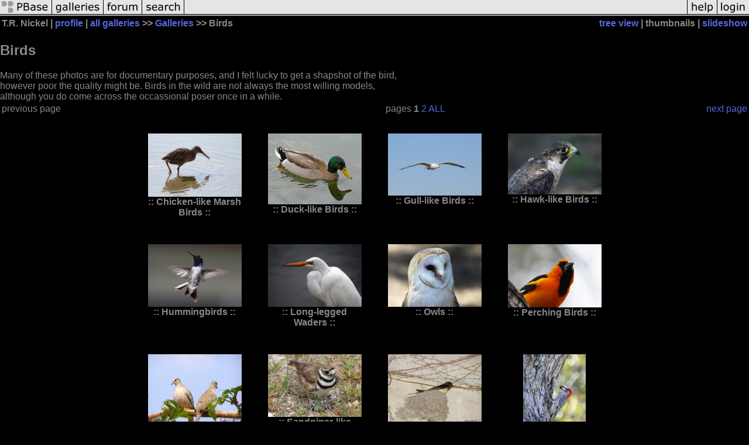

--- FILE ---
content_type: text/html; charset=ISO-8859-1
request_url: https://pbase.com/jollyjalapeno/birds
body_size: 3421
content:
<html lang="en-US"><head>
<title>Birds Photo Gallery by T.R. Nickel at pbase.com</title>
<link rel="stylesheet" type="text/css" href="https://ap1.pbase.com/styles/gallery2.v4.css">
<link rel="stylesheet" type="text/css" href="https://css.pbase.com/styles/16273.css">
<meta property="og:site_name" content="PBase"/>
<meta property="og:title" content="Birds by T.R. Nickel"/>
<meta property="og:type" content="gallery"/>
<meta property="og:image" content="https://a4.pbase.com/g1/64/788864/3/92615088.wOUQAV9d.jpg"/>
<meta property="og:url" content="https://pbase.com/jollyjalapeno/birds"/>
<meta property="fb:admins" content="1056217662"/>
<meta property="fb:page_id" content="204057099643592"/>
<meta name="pinterest" content="nopin" />
<base href="https://pbase.com">
<script language="JavaScript" type="text/javascript" src="https://ap1.pbase.com/js/jquery-1.9.1.min.js"></script>
<script language="JavaScript" type="text/javascript" src="https://ap1.pbase.com/js/jquery.mobile.custom.min.js"></script>
<script language="JavaScript" type="text/javascript" src="https://ap1.pbase.com/js/ajaxRequestObject.js"></script>
<script language="JavaScript" type="text/javascript" src="https://ap1.pbase.com/js/ajaxVote.v2.js"></script>
<script language="JavaScript" type="text/javascript" src="https://ap1.pbase.com/js/common.js"></script>
<script language="JavaScript" type="text/javascript" src="https://ap1.pbase.com/js/paging.v8.js"></script>
<script language="JavaScript" type="text/javascript" src="https://ap1.pbase.com/js/comments.v4.js"></script>
</head><body>
<TABLE border=0 cellspacing=0 cellpadding=0 width="100%"><tr>
<td><A HREF="https://pbase.com" target="_top" title="pbase photos"><IMG src="https://ap1.pbase.com/site/m/2/m_pbase.gif" border=0 alt="photo sharing and upload"></A></td>
<td><A HREF="https://pbase.com/galleries" target="_top" title="recent picture uploads"><IMG src="https://ap1.pbase.com/site/m/2/m_g.gif" border=0 alt="picture albums"></A></td>
<td><A HREF="https://forum.pbase.com" target="_top" title="photography discussion forums"><IMG src="https://ap1.pbase.com/site/m/2/m_f.gif" border=0 alt="photo forums"></A></td>
<td><A HREF="https://pbase.com/search" target="_top" title="pbase photo search"><IMG src="https://ap1.pbase.com/site/m/2/m_s.gif" border=0 alt="search pictures"></A></td>
<td width="100%"><A HREF="https://pbase.com/galleries?view=popular" target="_top" title="popular photos"><IMG src="https://ap1.pbase.com/site/m/2/m_sp.gif" border=0 height="28" width="100%" alt="popular photos"></a></td>

<td><A HREF="https://pbase.com/help" target="_top" title="give me some help"><IMG src="https://ap1.pbase.com/site/m/2/m_h.gif" border=0 alt="photography help"></A></td>
<td><A HREF="https://pbase.com/login" target="_top" title="login to pbase"><IMG src="https://ap1.pbase.com/site/m/2/m_l.gif" border=0 alt="login"></A></td>
</tr></table>
<!-- END menu bar -->

<table border=0 width="100%">
<tr>
<td align=left >
<b>
T.R. Nickel
 | 
<a HREF="/jollyjalapeno/profile" title="goto jollyjalapeno's home page">profile</a>
 | 
<span class="treepath">
<A HREF="/jollyjalapeno/root" title="view all of jollyjalapeno's galleries">all galleries</A> >> <a href="/jollyjalapeno/root"> Galleries</a> >> 
Birds
</span>
</b>
</td>
<td  align=right nowrap valign=top>
<b>
<a href="/jollyjalapeno/birds&amp;view=tree" rel="nofollow">tree view</a>
 | thumbnails | <a href="/jollyjalapeno/birds&view=slideshow" rel="nofollow">slideshow</a>
</b>
</td>
</tr>
</table>
<DIV id="page-1">
<h2>Birds</h2><DIV class="galleryheader">
<!-- BEGIN user desc -->
Many of these photos are for documentary purposes, and I felt lucky to get a shapshot of the bird,<br>however poor the quality might be.  Birds in the wild are not always the most willing models,<br>although you do come across the occassional poser once in a while.
<!-- END user desc -->
</DIV>
<DIV class="thumbnails">
<table width="100%"><tr><td align=left>previous page</td><td align=center>pages <b>1</b> <A HREF="/jollyjalapeno/birds&amp;page=2">2</A> <A HREF="/jollyjalapeno/birds&amp;page=all">ALL</A> </td><td align=right><a href="/jollyjalapeno/birds&amp;page=2" class="next_link" title="&rarr; on keyboard">next page</a></td></tr></table>
<CENTER>
<TABLE border=0 cellpadding=15 width="50%" cellspacing=15>
<TR valign=middle>
<TD class="thumbnail" align=center>
  <A HREF="https://pbase.com/jollyjalapeno/marsh_birds" class="thumbnail"><IMG class=thumbnail src="https://a4.pbase.com/g4/64/788864/3/141744453.IXAG3Omb.jpg" WIDTH=160 HEIGHT=108 border=0 alt="Chicken-like Marsh Birds"  loading="lazy" ></A>
  <br><b>::&nbsp;Chicken-like Marsh Birds&nbsp;::</b>
</td>

<TD class="thumbnail" align=center>
  <A HREF="https://pbase.com/jollyjalapeno/ducks" class="thumbnail"><IMG class=thumbnail src="https://a4.pbase.com/g4/64/788864/3/91565197.SzSJS5DD.jpg" WIDTH=160 HEIGHT=121 border=0 alt="Duck-like Birds"  loading="lazy" ></A>
  <br><b>::&nbsp;Duck-like Birds&nbsp;::</b>
</td>

<TD class="thumbnail" align=center>
  <A HREF="https://pbase.com/jollyjalapeno/gulls" class="thumbnail"><IMG class=thumbnail src="https://a4.pbase.com/g1/64/788864/3/132161633.QQvg3wnP.jpg" WIDTH=160 HEIGHT=106 border=0 alt="Gull-like Birds"  loading="lazy" ></A>
  <br><b>::&nbsp;Gull-like Birds&nbsp;::</b>
</td>

<TD class="thumbnail" align=center>
  <A HREF="https://pbase.com/jollyjalapeno/hawks" class="thumbnail"><IMG class=thumbnail src="https://a4.pbase.com/g4/64/788864/3/138333296.U2zhaXqC.jpg" WIDTH=160 HEIGHT=104 border=0 alt="Hawk-like Birds"  loading="lazy" ></A>
  <br><b>::&nbsp;Hawk-like Birds&nbsp;::</b>
</td>

</TR><TR>
<TD class="thumbnail" align=center>
  <A HREF="https://pbase.com/jollyjalapeno/hummingbirds" class="thumbnail"><IMG class=thumbnail src="https://a4.pbase.com/g4/64/788864/3/134506239.EdZIwX9M.jpg" WIDTH=160 HEIGHT=107 border=0 alt="Hummingbirds"  loading="lazy" ></A>
  <br><b>::&nbsp;Hummingbirds&nbsp;::</b>
</td>

<TD class="thumbnail" align=center>
  <A HREF="https://pbase.com/jollyjalapeno/waders" class="thumbnail"><IMG class=thumbnail src="https://a4.pbase.com/g1/64/788864/3/92615088.wOUQAV9d.jpg" WIDTH=160 HEIGHT=107 border=0 alt="Long-legged Waders"  loading="lazy" ></A>
  <br><b>::&nbsp;Long-legged Waders&nbsp;::</b>
</td>

<TD class="thumbnail" align=center>
  <A HREF="https://pbase.com/jollyjalapeno/owls" class="thumbnail"><IMG class=thumbnail src="https://a4.pbase.com/g4/64/788864/3/138333297.DzvKaGEK.jpg" WIDTH=160 HEIGHT=107 border=0 alt="Owls"  loading="lazy" ></A>
  <br><b>::&nbsp;Owls&nbsp;::</b>
</td>

<TD class="thumbnail" align=center>
  <A HREF="https://pbase.com/jollyjalapeno/perchingbirds" class="thumbnail"><IMG class=thumbnail src="https://a4.pbase.com/g4/64/788864/3/141751980.DBUF53v5.jpg" WIDTH=160 HEIGHT=108 border=0 alt="Perching Birds"  loading="lazy" ></A>
  <br><b>::&nbsp;Perching Birds&nbsp;::</b>
</td>

</TR><TR>
<TD class="thumbnail" align=center>
  <A HREF="https://pbase.com/jollyjalapeno/pigeons" class="thumbnail"><IMG class=thumbnail src="https://a4.pbase.com/g6/64/788864/3/82655382.4UJvs79h.jpg" WIDTH=160 HEIGHT=120 border=0 alt="Pigeon-like Birds"  loading="lazy" ></A>
  <br><b>::&nbsp;Pigeon-like Birds&nbsp;::</b>
</td>

<TD class="thumbnail" align=center>
  <A HREF="https://pbase.com/jollyjalapeno/sandpipers" class="thumbnail"><IMG class=thumbnail src="https://a4.pbase.com/g4/64/788864/3/134931062.E2jSRKZy.jpg" WIDTH=160 HEIGHT=107 border=0 alt="Sandpiper-like Birds"  loading="lazy" ></A>
  <br><b>::&nbsp;Sandpiper-like Birds&nbsp;::</b>
</td>

<TD class="thumbnail" align=center>
  <A HREF="https://pbase.com/jollyjalapeno/swallows" class="thumbnail"><IMG class=thumbnail src="https://a4.pbase.com/g6/64/788864/3/82840975.A77sGHbJ.jpg" WIDTH=160 HEIGHT=120 border=0 alt="Swallow-like Birds"  loading="lazy" ></A>
  <br><b>::&nbsp;Swallow-like Birds&nbsp;::</b>
</td>

<TD class="thumbnail" align=center>
  <A HREF="https://pbase.com/jollyjalapeno/woodpeckers" class="thumbnail"><IMG class=thumbnail src="https://a4.pbase.com/g9/64/788864/3/158168506.v22m0wS8.jpg" WIDTH=107 HEIGHT=160 border=0 alt="Tree-clinging Birds"  loading="lazy" ></A>
  <br><b>::&nbsp;Tree-clinging Birds&nbsp;::</b>
</td>

</TR></TABLE>
</CENTER>
<table width="100%"><tr><td align=left>previous page</td><td align=center>pages <b>1</b> <A HREF="/jollyjalapeno/birds&amp;page=2">2</A> <A HREF="/jollyjalapeno/birds&amp;page=all">ALL</A> </td><td align=right><a href="/jollyjalapeno/birds&amp;page=2" class="next_link" title="&rarr; on keyboard">next page</a></td></tr></table>
</DIV>
<DIV class="gallery_comments">
<!-- BEGIN vote comment section -->
<br>
<table border=0 cellspacing = 0 cellpadding=2 width="95%" align=center >
<tr>
<td colspan=2>
<a href="/jollyjalapeno/birds&gcmd=add_comment" rel="nofollow" id="leave_comment">comment</a>
 | <span id="socialSharing">
  
  <a id="share" href="#" url="https://pbase.com/jollyjalapeno/birds" rel="nofollow">share</a>
  <span id="socialSharingButtons" switch="off" style="display: none;"></span>
</span>
</td>
</tr>
</table>
<!-- END vote comment section -->

<div id="commententry" style="display:none;">
  <FORM name="add_comment" action="/jollyjalapeno/birds" method="POST" enctype="application/x-www-form-urlencoded">
  <table border=0 cellpadding=0 cellspacing=0>
    <tr><td colspan=2>Type your message and click Add Comment</td></tr>
    <tr>
    <td colspan=2 class="message_body">
      <textarea  name="message" rows="6" cols="90"></textarea>
    </td>
    </tr>
    <tr><td colspan=2><span class="small">
It is best to <a href="/login">login</a> or <a href="/register">register</a> first but you may post as a guest.<br>
Enter an optional name and contact email address.
    <span style="display:none;">Name <input type="text" name="comtitle" size=12 maxlength=24></span>
    </td></tr>
    <tr><td colspan=2>
Name <input type="text" name="guest_name" size=24 maxlength=32>
 Email <input type="text" name="guest_email" size=32 maxlength=64>
    </td></tr>
    <tr><td>
      <input type="submit" name="submit" value="Add Comment">
      <a href="/help/comments">help</a>
    </td>
    <td nowrap align="right">
      <input type="checkbox" name="private_flag" value="Y"> <span class="small">private comment</span>
    </td>
    </tr>
  </table>

  <input type="hidden" name="code" value="3">
  <input type="hidden" name="id" value="4673615">
  <input type="hidden" name="key" value="aafcg8Xlj3IcA7Y4qUKlm5I">
  </FORM>
</div>
<div id="commentlist">
  <div class="comment"><table class="comment" border=0 cellspacing=0 cellpadding=0 style="table-layout:fixed;"><tr class="head"><td style="width:40%; word-wrap:break-word;" class="from"><a href="/tomaszd/profile">tomaszd</a></td><td style="word-wrap:normal;" class="commands"></td><td align="right" style="width:20%; word-wrap:normal;" class="date">15-Mar-2010 01:38</td></tr><tr class="body"><td colspan="3" style="display:table-cell;" class="message_body">Nice collection of birds. Good job...</td></tr></table></div>
  <div class="comment"><table class="comment" border=0 cellspacing=0 cellpadding=0 style="table-layout:fixed;"><tr class="head"><td style="width:40%; word-wrap:break-word;" class="from"><a href="/bracciodiferro/profile">Paolo Peggi  (aka Bracciodiferro)</a></td><td style="word-wrap:normal;" class="commands"></td><td align="right" style="width:20%; word-wrap:normal;" class="date">01-Nov-2008 18:58</td></tr><tr class="body"><td colspan="3" style="display:table-cell;" class="message_body">great gallery,vote</td></tr></table></div>
  <div class="comment"><table class="comment" border=0 cellspacing=0 cellpadding=0 style="table-layout:fixed;"><tr class="head"><td style="width:40%; word-wrap:break-word;" class="from">Glenda
      </td><td style="word-wrap:normal;" class="commands"></td><td align="right" style="width:20%; word-wrap:normal;" class="date">28-Dec-2007 23:33</td></tr><tr class="body"><td colspan="3" style="display:table-cell;" class="message_body">WOW, Terry!  I wish I would have checked this out before Mike's Mom left, as she would have LOVED it!!!  I'll definitely have to share it with her on her next visit.  "The Birder" would probably be my first favorite in this section, followed closely by the Peacocks, Lesser Goldfinches, Great-Tailed Grackle 2, Nashville Warbler, Blue Jay, and Laughing Gulls (in no particular order).  I loved them all--thanks for sharing your gift!</td></tr></table></div>
  <div class="comment"><table class="comment" border=0 cellspacing=0 cellpadding=0 style="table-layout:fixed;"><tr class="head"><td style="width:40%; word-wrap:break-word;" class="from">Guest
      </td><td style="word-wrap:normal;" class="commands"></td><td align="right" style="width:20%; word-wrap:normal;" class="date">20-Aug-2007 02:53</td></tr><tr class="body"><td colspan="3" style="display:table-cell;" class="message_body">Thanks for sharing your pictures, Terry.  Karen</td></tr></table></div>
  <div class="comment"><table class="comment" border=0 cellspacing=0 cellpadding=0 style="table-layout:fixed;"><tr class="head"><td style="width:40%; word-wrap:break-word;" class="from">Guest
      </td><td style="word-wrap:normal;" class="commands"></td><td align="right" style="width:20%; word-wrap:normal;" class="date">19-Aug-2007 14:38</td></tr><tr class="body"><td colspan="3" style="display:table-cell;" class="message_body">Great Pictures!  Did you do all these in one day?  The female duck is mislabeled.  It is a female Wood Duck, not Mallard.<br>                          Dana</td></tr></table></div>
</div>
<div id="commententry" style="">
  <FORM name="add_comment" action="/jollyjalapeno/birds" method="POST" enctype="application/x-www-form-urlencoded">
  <table border=0 cellpadding=0 cellspacing=0>
    <tr><td colspan=2>Type your message and click Add Comment</td></tr>
    <tr>
    <td colspan=2 class="message_body">
      <textarea  name="message" rows="6" cols="90"></textarea>
    </td>
    </tr>
    <tr><td colspan=2><span class="small">
It is best to <a href="/login">login</a> or <a href="/register">register</a> first but you may post as a guest.<br>
Enter an optional name and contact email address.
    <span style="display:none;">Name <input type="text" name="comtitle" size=12 maxlength=24></span>
    </td></tr>
    <tr><td colspan=2>
Name <input type="text" name="guest_name" size=24 maxlength=32>
 Email <input type="text" name="guest_email" size=32 maxlength=64>
    </td></tr>
    <tr><td>
      <input type="submit" name="submit" value="Add Comment">
      <a href="/help/comments">help</a>
    </td>
    <td nowrap align="right">
      <input type="checkbox" name="private_flag" value="Y"> <span class="small">private comment</span>
    </td>
    </tr>
  </table>

  <input type="hidden" name="code" value="3">
  <input type="hidden" name="id" value="4673615">
  <input type="hidden" name="key" value="aafcg8Xlj3IcA7Y4qUKlm5I">
  </FORM>
</div>
</DIV>
<DIV class="gallery_hitcounts">
<font size=small><i>click on thumbnails for full image</i></font></DIV>
</DIV>
<script src="https://ap1.pbase.com/js/social.js"></script>

</body>
</html>